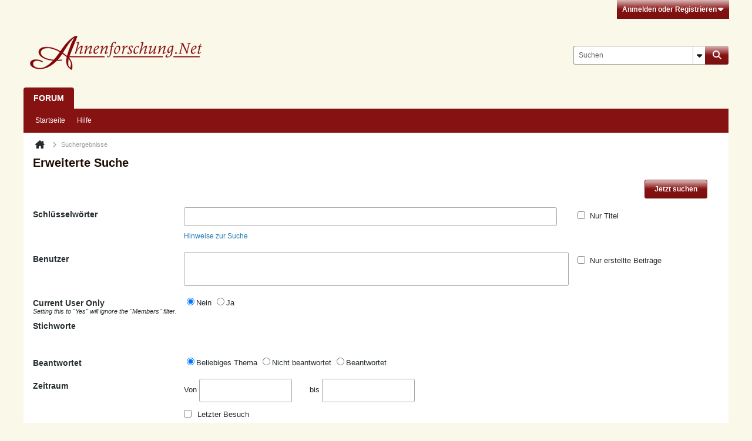

--- FILE ---
content_type: text/html; charset=UTF-8
request_url: https://forum.ahnenforschung.net/suche?s=1cb52f2dcdfb73aa2a88f5cd3f3e7863&do=finduser&userid=47621&searchthreadid=239734
body_size: 9970
content:
<!-- BEGIN: page_preheader --><!DOCTYPE html>
<html id="htmlTag" xmlns="http://www.w3.org/1999/xhtml" xml:lang="de" lang="de" dir="ltr">
<head>
	
	
	<base href="https://forum.ahnenforschung.net/" />
	
	
		<link rel="Shortcut Icon" href="favicon.ico" type="image/x-icon" />
	

	
	
	<link rel="manifest" href="https://forum.ahnenforschung.net/json/manifest" />

	
	
	
		
		
	

	

	
	<!-- BEGIN: includes_fontawesome -->



<link href="https://forum.ahnenforschung.net/fonts/fontawesome/css/fontawesome.min.css" rel="stylesheet">
<link href="https://forum.ahnenforschung.net/fonts/fontawesome/css/brands.min.css" rel="stylesheet">
<link href="https://forum.ahnenforschung.net/fonts/fontawesome/css/solid.min.css" rel="stylesheet">
<link href="https://forum.ahnenforschung.net/fonts/fontawesome/css/regular.min.css" rel="stylesheet">
<!-- END: includes_fontawesome -->

	
	<link rel="stylesheet" type="text/css" href="css.php?styleid=37&amp;td=ltr&amp;sheet=css_reset.css,css_unreset.css,css_utilities.css&amp;ts=1765993437 " />
<link rel="stylesheet" type="text/css" href="css.php?styleid=37&amp;td=ltr&amp;sheet=css_imgareaselect-animated.css,css_jquery-ui-1_13_2_custom.css,css_jquery_qtip.css,css_jquery_selectBox.css,css_jquery_autogrow.css,css_global.css,css_fonts.css,css_b_link.css,css_b_layout.css,css_b_grid.css,css_b_button.css,css_b_button_group.css,css_b_icon.css,css_b_icon_fa.css,css_b_tabbed_pane.css,css_b_form_control.css,css_b_form_input.css,css_b_form_select.css,css_b_form_textarea.css,css_b_media.css,css_b_divider.css,css_b_avatar.css,css_b_namecard.css,css_b_ajax_loading_indicator.css,css_responsive.css,css_b_vbscroller.css,css_b_theme_selector.css,css_b_top_background.css,css_b_module.css,css_b_comp_menu_horizontal.css,css_b_comp_menu_dropdown.css,css_b_comp_menu_vert.css,css_b_top_menu.css&amp;ts=1765993437 " />

<script type="text/javascript" src="js/header-rollup-610.js"></script>
<!-- END: page_preheader --><!-- BEGIN: page_preheader --><!DOCTYPE html>
<html id="htmlTag" xmlns="http://www.w3.org/1999/xhtml" xml:lang="de" lang="de" dir="ltr">
<head>
	
	
	<base href="https://forum.ahnenforschung.net/" />
	
	
		<link rel="Shortcut Icon" href="favicon.ico" type="image/x-icon" />
	

	
	
	<link rel="manifest" href="https://forum.ahnenforschung.net/json/manifest" />

	
	
	
		
		
	

	

	
	<!-- BEGIN: includes_fontawesome -->



<link href="https://forum.ahnenforschung.net/fonts/fontawesome/css/fontawesome.min.css" rel="stylesheet">
<link href="https://forum.ahnenforschung.net/fonts/fontawesome/css/brands.min.css" rel="stylesheet">
<link href="https://forum.ahnenforschung.net/fonts/fontawesome/css/solid.min.css" rel="stylesheet">
<link href="https://forum.ahnenforschung.net/fonts/fontawesome/css/regular.min.css" rel="stylesheet">
<!-- END: includes_fontawesome -->

	
	<link rel="stylesheet" type="text/css" href="css.php?styleid=37&amp;td=ltr&amp;sheet=css_reset.css,css_unreset.css,css_utilities.css&amp;ts=1765993437 " />
<link rel="stylesheet" type="text/css" href="css.php?styleid=37&amp;td=ltr&amp;sheet=css_imgareaselect-animated.css,css_jquery-ui-1_13_2_custom.css,css_jquery_qtip.css,css_jquery_selectBox.css,css_jquery_autogrow.css,css_global.css,css_fonts.css,css_b_link.css,css_b_layout.css,css_b_grid.css,css_b_button.css,css_b_button_group.css,css_b_icon.css,css_b_icon_fa.css,css_b_tabbed_pane.css,css_b_form_control.css,css_b_form_input.css,css_b_form_select.css,css_b_form_textarea.css,css_b_media.css,css_b_divider.css,css_b_avatar.css,css_b_namecard.css,css_b_ajax_loading_indicator.css,css_responsive.css,css_b_vbscroller.css,css_b_theme_selector.css,css_b_top_background.css,css_b_module.css,css_b_comp_menu_horizontal.css,css_b_comp_menu_dropdown.css,css_b_comp_menu_vert.css,css_b_top_menu.css&amp;ts=1765993437 " />

<script type="text/javascript" src="js/header-rollup-610.js"></script>
<!-- END: page_preheader --><!-- BEGIN: screenlayout_display_full --><!-- BEGIN: page_header -->
		<meta name="robots" content="noindex" />
	
	
	
		<meta property="og:site_name" content="Ahnenforschung.Net Forum" />
		<meta property="og:description" content="vBulletin Search" />
		<meta property="og:url" content="https://forum.ahnenforschung.net/advanced_search" />
		
		<meta property="og:type" content="website" />
	
	

	

	<link rel="canonical" href="https://forum.ahnenforschung.net/advanced_search" />

	
	<meta name="viewport" content="width=device-width, initial-scale=1, viewport-fit=cover" />

	
	
	

	<title>
		
			
			Erweiterte Suche - 
		
		Ahnenforschung.Net Forum
	</title>

	<meta name="description" content="vBulletin Search" />
	<meta name="generator" content="vBulletin 6.1.0" />

	<!-- BEGIN: page_head_include --><!-- END: page_head_include -->
	
<link rel="stylesheet" type="text/css" href="css.php?styleid=37&amp;td=ltr&amp;sheet=css_login.css&amp;ts=1765993437 " />
<link rel="stylesheet" type="text/css" href="css.php?styleid=37&amp;td=ltr&amp;sheet=css_search.css&amp;ts=1765993437 " />
<link rel="stylesheet" type="text/css" href="css.php?styleid=37&amp;td=ltr&amp;sheet=css_sitebuilder.css,css_b_config_site.css&amp;ts=1765993437 " />
<link rel="stylesheet" type="text/css" href="css.php?styleid=37&amp;td=ltr&amp;sheet=css_form.css&amp;ts=1765993437 " />
<link rel="stylesheet" type="text/css" href="css.php?styleid=37&amp;td=ltr&amp;sheet=css_reactions.css&amp;ts=1765993437 " />
<link rel="stylesheet" type="text/css" href="css.php?styleid=37&amp;td=ltr&amp;sheet=css_b_content_entry.css,css_b_toolbar.css,css_b_content_entry_panel.css,css_b_editor.css,css_b_smilie.css,css_b_file_chooser.css,css_b_attach_item.css,css_b_link_input.css,css_b_link_content.css,css_b_table.css,css_b_poll_fieldset.css,css_b_datepicker.css,css_flatpickr_min.css,css_flatpickr_theme_airbnb.css,css_flatpickr_extra.css,css_b_bbcode.css,css_b_bbcode_user.css,css_b_toggle_slider.css&amp;ts=1765993437 " />
<link class="js-additional-css" rel="stylesheet" type="text/css" href="css.php?styleid=37&amp;td=ltr&amp;sheet=css_additional.css&amp;ts=1765993437 " />

</head>

	





	


	<!-- Start cookieyes banner -->
	<script id="cookieyes" type="text/javascript" src="https://cdn-cookieyes.com/client_data/025855c1181122f685883b08fb4c304b/script.js"></script>
	<!-- End cookieyes banner -->

<body id="vb-page-body" class="l-desktop page2 vb-page view-mode logged-out"  data-usergroupid="1" data-styleid="37">
		
<!-- BEGIN: page_data -->








<div id='pagedata' class='h-hide-imp'
	data-inlinemod_cookie_name='inlinemod_nodes'
	data-baseurl='https://forum.ahnenforschung.net'
	data-baseurl_path='/'
	data-baseurl_core='https://forum.ahnenforschung.net/core'
	data-baseurl_pmchat='https://forum.ahnenforschung.net/pmchat/chat'
	data-jqueryversion='3.7.1'

	data-pageid='2'
	data-pagetemplateid='5'
	data-channelid=''
	data-pagenum='1'
	data-phrasedate=''
	data-optionsdate=''

	data-nodeid='0'
	data-userid='0'
	data-username='Gast'
	data-musername='Gast'
	data-user_startofweek='1'
	data-user_lang_pickerdateformatoverride='d.m.Y'
	data-languageid='4'
	
	data-user_editorstate=''
	data-can_use_sitebuilder=''
	data-lastvisit='1767712033'
	data-securitytoken='guest'
	data-tz-offset='1'
	data-dstauto='0'

	data-cookie_prefix='bb'
	data-cookie_path='/'
	data-cookie_domain=''
	data-simpleversion='v=610'
	data-templateversion='6.1.0'

	data-current_server_datetime='1767712033'
	data-text-dir-left='left'
	data-text-dir-right='right'
	data-textdirection='ltr'
	data-showhv_post='1'
	data-crontask=''
	data-privacystatus='0'
	data-datenow='06.01.2026'
	data-flash_message=""
	data-registerurl="https://forum.ahnenforschung.net/register"
	data-activationurl="https://forum.ahnenforschung.net/activateuser"
	data-helpurl="https://forum.ahnenforschung.net/help"
	data-contacturl="https://forum.ahnenforschung.net/kontakt"
></div><!-- END: page_data -->
	
<script type="text/javascript">
	vBulletin.Responsive.Debounce.checkBrowserSize();
</script>








<div class="b-top-menu__background b-top-menu__background--sitebuilder js-top-menu-sitebuilder h-hide-on-small h-hide">
	<div class="b-top-menu__container">
		<ul class="b-top-menu b-top-menu--sitebuilder js-top-menu-sitebuilder--list js-shrink-event-parent">
			<!-- BEGIN: top_menu_sitebuilder --><!-- END: top_menu_sitebuilder -->
		</ul>
	</div>
</div>

<nav class="b-top-menu__background js-top-menu-user">
	<div class="b-top-menu__container">
		<ul class="b-top-menu b-top-menu--user js-top-menu-user--list js-shrink-event-parent">
			<!-- BEGIN: top_menu_user -->




	



	<li class="b-top-menu__item b-top-menu__item--no-left-divider b-top-menu__item--no-right-divider username-container js-shrink-event-child">

		<div class="b-comp-menu-dropdown b-comp-menu-dropdown--headerbar js-comp-menu-dropdown b-comp-menu-dropdown--open-on-hover js-login-menu">
			<div id="lnkLoginSignupMenu" class="b-comp-menu-dropdown__trigger js-comp-menu-dropdown__trigger b-comp-menu-dropdown__trigger--arrow b-comp-menu-dropdown__trigger--headerbar js-button" tabindex="0">
				Anmelden oder Registrieren
			</div>

			<ul class="b-comp-menu-dropdown__content js-comp-menu-dropdown__content b-comp-menu-dropdown__content--right">

				<li class="b-comp-menu-dropdown__content-item js-comp-menu-dropdown__content-maintain-menu b-comp-menu-dropdown__content-item--no-hover">
					<!-- BEGIN: login_main -->

<div class='js-login-form-main-container login-form-main-container'>

<div class="js-error-box error h-margin-bottom-m h-hide"></div>

<div class="js-login-message-box login-message-box h-hide">
	<div class="h-center-container"><div class="h-center">Meldet an...</div></div>
</div>

<form action="" method="post" class="h-clearfix js-login-form-main ">
	<div class="login-fieldset h-text-size--14">
			
				
					
				
			
			<input type="text" name="username" value="" class="js-login-username b-form-input__input b-form-input__input--full" placeholder="Benutzer/E-Mail" />
			<input type="password" autocomplete="off" name="password" class="js-login-password b-form-input__input b-form-input__input--full" placeholder="Kennwort" />
	</div>

	
	

	<div class="secondary-controls">
		<label class="rememberme-label"><input class="h-margin-none" type="checkbox" name="rememberme"  /><acronym style="border-bottom: 1px dotted #000000; cursor: help;" title="Du bleibst angemeldet, bis du dich selbst abmeldest.">Eingeloggt bleiben</acronym></label>
	</div>

	<div class="primary-controls">
		<button type="button" class="js-login-button b-button b-button--full b-button--primary">Anmelden</button>
	</div>

	
		<div class="secondary-controls h-center-content">ODER</div>
		<div class="primary-controls">
			
				
				
				
			
			<a class="b-button b-button--full" 
				id="idLoginSignup" 
				href="https://forum.ahnenforschung.net/register?urlpath=aHR0cHM6Ly9mb3J1bS5haG5lbmZvcnNjaHVuZy5uZXQvL2FkdmFuY2VkX3NlYXJjaA%3D%3D" 
				target="_top">Registrieren</a>
		</div>
	
	<div class="h-center-content">
		<a href="https://forum.ahnenforschung.net/lostpw" class='b-link lost-password-link'>Benutzername oder Kennwort vergessen?</a>
	</div>
</form>
</div><!-- END: login_main -->
				</li>

				
				

				<li id="externalLoginProviders" class="b-comp-menu-dropdown__content-item js-comp-menu-dropdown__content-maintain-menu b-comp-menu-dropdown__content-item--no-hover js-external-login-providers h-clearfix h-hide-imp">
					<div class="login-external-wrapper">
						<span class="login-external-label">Anmelden mit</span>
						
						
						<!-- BEGIN: twitterlogin_loginbutton -->
		<!-- END: twitterlogin_loginbutton -->
<!-- BEGIN: googlelogin_loginbutton -->
			<!-- END: googlelogin_loginbutton -->

					</div>
				</li>

			</ul>

		</div>

	</li>

	
<!-- END: top_menu_user -->
		</ul>
	</div>
</nav>

<div id="sitebuilder-wrapper" class="noselect h-clearfix h-hide-on-small">
	
</div>

<div class="main-navbar-bottom-line"></div>

<div id="outer-wrapper">
<div id="wrapper">

	
	<div id="header-axd" class="header-edit-box axdnum_1 h-clearfix">
		
		<div class="axd-container axd-container_header">
			<div class="admin-only">
				
			</div>
			<div class="axd axd_header">
				<!-- BEGIN: ad_header --><!-- END: ad_header -->
			</div>
		</div>
		<div class="axd-container axd-container_header2">
			<div class="admin-only">
				
			</div>
			<div class="axd axd_header2">
				<!-- BEGIN: ad_header2 --><!-- END: ad_header2 -->
			</div>
		</div>
	</div>

	
	
	
	
	<header class="b-top-background__header-mainnav-subnav">

		
		<div class="b-top-background__header-mainnav">

			
			<div id="header" class="noselect">
				<div class="header-cell header-edit-box">
					
					<div class="site-logo">
						<a href="https://forum.ahnenforschung.net/"><img src="filedata/fetch?filedataid=167904" data-orig-src="filedata/fetch?filedataid=167904" alt="Logo" title="Powered by vBulletin" /></a>
					</div>
				</div>
				<div class="toolbar">
					<ul class="h-right">
						
						
						
						<li class="search-container">
							<form id="searchForm" action="https://forum.ahnenforschung.net/suche" class="h-left" method="GET">
								<div class="h-left">

									
									<div class="search-box h-clearfix">

										<div class="search-term-container">

											<input type="text" name="q" id="q" placeholder="Suchen" class="search-term b-form-input__input" autocomplete="off" />

											<div class="search-menu-container h-clearfix">
												<div class="vertical-divider-left"></div>
												<div class="b-comp-menu-dropdown js-comp-menu-dropdown b-comp-menu-dropdown--open-on-hover b-comp-menu-dropdown--header-search">
													<div class="b-comp-menu-dropdown__trigger js-comp-menu-dropdown__trigger b-comp-menu-dropdown__trigger--arrow js-button" tabindex="0" aria-label="Zusätzliche Suchoptionen"></div>
													<!-- BEGIN: search_popup --><ul class="b-comp-menu-dropdown__content js-comp-menu-dropdown__content">

	<li class="b-comp-menu-dropdown__content-item b-comp-menu-dropdown__content-item--first b-comp-menu-dropdown__content-item--no-hover js-comp-menu-dropdown__content-maintain-menu">

		<div class="searchPopupBody">

			<label><input type="checkbox" name="searchFields[title_only]" class="searchFields_title_only" value="1" />Nur in Titel suchen</label>

			

			

			<div class="b-button-group h-margin-top-xs">
				<button type="submit" id="btnSearch-popup" class="b-button b-button--primary">Suchen</button>
			</div>

		</div>

		<input type="hidden" name="searchJSON" value="" />
	</li>

	<li class="b-comp-menu-dropdown__content-item js-comp-menu-dropdown__content-maintain-menu">
		<a href="#" id="btnAdvSearch" class="adv-search-btn">Erweiterte Suche</a>
	</li>

</ul><!-- END: search_popup -->
												</div>
											</div>

										</div>

										<button type="submit" id="btnSearch" class="search-btn b-button b-button--primary b-button--icon-fa" title="Suchen"><span class="b-icon-fa b-icon-fa--24 fa-solid fa-magnifying-glass"></span></button>

									</div>

								</div>
							</form>
						</li>
						
					</ul>
				</div>
				
			</div>

			
			<nav id="channel-tabbar" class="h-clearfix noselect">
				<ul class="channel-tabbar-list h-left b-comp-menu-horizontal js-comp-menu-horizontal js-comp-menu--dropdown-on-small b-comp-menu-dropdown--inactive js-comp-menu-dropdown__content--main-menu h-hide-on-small js-shrink-event-parent">

					
						
					

					
					
					
						
						
						
						<li class="current section-item js-shrink-event-child">
							<a   href="" class="h-left navbar_forum">Forum</a>
							
							<span class="mobile dropdown-icon"><span class="icon h-right"></span></span>
						</li>
					
					
				</ul>
			</nav>


		</div>


		
		<nav id="channel-subtabbar" class="h-clearfix  h-hide-on-small h-block js-channel-subtabbar">
			<ul class="h-left channel-subtabbar-list js-channel-subtabbar-list js-shrink-event-parent">
				
					
					
					<li class=" js-shrink-event-child">
						<a   href="" class="navbar_startseite">Startseite</a>
					</li>
				
					
					
					<li class=" js-shrink-event-child">
						<a   href="help" class="navbar_hilfe">Hilfe</a>
					</li>
				
			</ul>
		</nav>


	</header>


	

	
	
		<nav class="breadcrumbs-wrapper">
		<ul id="breadcrumbs" class="h-clearfix" itemprop="breadcrumb" itemscope itemtype="https://schema.org/BreadcrumbList">
			<li class="crumb" itemprop="itemListElement" itemscope itemtype="https://schema.org/ListItem">
				<a class="crumb-link h-flex-valign-center" href="https://forum.ahnenforschung.net" itemprop="item">
					<span class="b-icon-fa b-icon-fa--24 fa-solid fa-house-chimney home" title="Startseite"></span>
					
					<span class='h-hide-imp' itemprop="name">Startseite</span>
				</a>
				<meta itemprop="position" content="1" />
			</li>
			
				
					
					
				
				<li class="crumb" itemprop="itemListElement" itemscope itemtype="https://schema.org/ListItem">
					<span class="b-icon-fa b-icon-fa--16 fa-solid fa-chevron-right separator" aria-hidden="true"></span>
					
						<span itemprop="name">Suchergebnisse</span>
					
					<meta itemprop="position" content="2" />
				</li>
			
		</ul>
		</nav>
	

	

	
	

	

	<!-- BEGIN: notices -->


<!-- END: notices -->

	


	
	<main id="content">
		<div class="canvas-layout-container js-canvas-layout-container"><!-- END: page_header -->

<div id="canvas-layout-full" class="canvas-layout" data-layout-id="1">

	

	

		<!-- BEGIN: screenlayout_row_display -->
	



	



<!-- row -->
<div class="canvas-layout-row l-row no-columns h-clearfix">

	
	

	

		
		
		

		<!-- BEGIN: screenlayout_section_display -->
	





	



	



	




	
	







<!-- section 200 -->



<div class="canvas-widget-list section-200 js-sectiontype-global_after_breadcrumb h-clearfix l-col__large-12 l-col__small--full l-wide-column">

	

	<!-- BEGIN: screenlayout_widgetlist --><!-- END: screenlayout_widgetlist -->

	

</div><!-- END: screenlayout_section_display -->

	

</div><!-- END: screenlayout_row_display -->

	

		<!-- BEGIN: screenlayout_row_display -->
	



	



<!-- row -->
<div class="canvas-layout-row l-row no-columns h-clearfix">

	
	

	

		
		
		

		<!-- BEGIN: screenlayout_section_display -->
	





	



	



	




	
	







<!-- section 2 -->



<div class="canvas-widget-list section-2 js-sectiontype-notice h-clearfix l-col__large-12 l-col__small--full l-wide-column">

	

	<!-- BEGIN: screenlayout_widgetlist -->
	<!-- *** START WIDGET widgetid:55, widgetinstanceid:19, template:widget_pagetitle *** -->
	<!-- BEGIN: widget_pagetitle -->
	


	
	











	




	



<div class="b-module canvas-widget default-widget page-title-widget widget-no-header-buttons widget-no-border" id="widget_19" data-widget-id="55" data-widget-instance-id="19">
	<!-- BEGIN: module_title -->
	<div class="widget-header h-clearfix">
		
		

		<div class="module-title h-left">
			
				<h1 class="main-title js-main-title hide-on-editmode">Erweiterte Suche</h1>
				
				
				
			
		</div>
		
			<div class="module-buttons">
				
					<span class="toggle-button module-button-item collapse" title="Einklappen" data-toggle-title="Aufklappen"><span class="b-icon b-icon__toggle-collapse">Einklappen</span></span>
				
			</div>
		
	</div>
	
<!-- END: module_title -->

	
	

</div><!-- END: widget_pagetitle -->
	<!-- *** END WIDGET widgetid:55, widgetinstanceid:19, template:widget_pagetitle *** -->
<!-- END: screenlayout_widgetlist -->

	

</div><!-- END: screenlayout_section_display -->

	

</div><!-- END: screenlayout_row_display -->

	

		<!-- BEGIN: screenlayout_row_display -->
	



	



<!-- row -->
<div class="canvas-layout-row l-row no-columns h-clearfix">

	
	

	

		
		
		

		<!-- BEGIN: screenlayout_section_display -->
	





	



	



	




	
	

	
	







<!-- section 0 -->



<div class="canvas-widget-list section-0 js-sectiontype-primary js-sectiontype-secondary h-clearfix l-col__large-12 l-col__small--full l-wide-column">

	

	<!-- BEGIN: screenlayout_widgetlist -->
	<!-- *** START WIDGET widgetid:18, widgetinstanceid:20, template:widget_search_criteria *** -->
	<!-- BEGIN: widget_search_criteria -->





	


	
	







	
		
	
	
	
	
	
		
	


<div class="b-module canvas-widget search-fields-widget widget-no-header-buttons widget-no-border" id="widget_20" data-widget-id="18" data-widget-instance-id="20">
	
		<!-- BEGIN: module_title --><!-- END: module_title -->
		<div class="widget-content">
			
			
			
				
				
				<!-- BEGIN: search_config -->


<div id="advancedSearchFields" class="advancedSearchFields form_layout">
	
		<form action="https://forum.ahnenforschung.net/suche" method="GET" class="advSearchForm">
			<input name="searchJSON" type="hidden" class="searchFields_searchJSON" value="" />
			<div class="b-button-group h-margin-bottom-xl h-margin-right-xxl">
				<button class="b-button b-button--primary searchSubmitBtn h-hide-on-xsmall h-block" name="btnSubmit" type="submit">Jetzt suchen</button>
			</div>
		</form>
	
	<div class="searchConfigFields add-search-container">
		
		<form>
		<div class="add-search-fieldset form-fieldset">
			<!-- BEGIN: humanverify -->

<!-- END: humanverify -->
			
			
			<div class="form_row form-row-keywords">
				<label class="label_column">Schlüsselwörter</label>
				<div class="field_column">
					<input type="text" name="searchFields[keywords]" class="js-search-keywords textbox" />
					<a href="#" class="search-tips">Hinweise zur Suche</a>
				</div>
				<div class="info_column"><label><input type="checkbox" name="searchFields[title_only]" class="searchFields_title_only" value="1" /><span>Nur Titel</span></label></div>

				<div class="sb-dialog search-tips-dialog">
					<div class="dialog-content table">
						<div class="td excluded-words h-padding-right-l">
							<h1 class="h-clearfix"><span class="b-icon b-icon__minus-circle--blue h-left h-margin-right-l"></span>Ausgeschlossene Wörter</h1>
							<p><strong>Was wird bewirkt:</strong> schließt Suchergebnisse mit einer bestimmten Phrase oder einem bestimmten Wort aus</p>
<p><strong>Einzugeben:</strong> <code>Fliegen -fischen</code></p>
<p><strong>Was passiert:</strong> Ergebnisse zu Fliegen werden ausgegeben, welche nichts mit Fischen zu tun haben</p>
						</div>
						<div class="td multiple-words h-padding-left-l">
							<h1 class="h-clearfix"><span class="b-icon b-icon__or-circle--blue h-left h-margin-right-l"></span>Mehrere Wörter</h1>
							<p><strong>Was wird bewirkt:</strong> sucht nach Seiten, welche eine der Wörter enthält</p>
<p><strong>Einzugeben:</strong> <code>Urlaub London OR Paris</code>
<p><strong>Was passiert:</strong> Ergebnisse mit dem Wort "Urlaub" und entweder "London" oder "Paris"</p>
						</div>
					</div>
				</div>

			</div>
			<div class="form_row form-row-members">
				<label class="label_column">Benutzer</label>
					
				<div class="field_column">
					<input type="text" name="searchFields[author]" class="searchFields_author textbox" />
				</div>
				<div class="info_column"><label><input type="checkbox" name="searchFields[starter_only]" class="searchFields_starter_only" value="1" /><span>Nur erstellte Beiträge</span></label></div>
			</div>

			<div class="form_row form-row-currentuseronly">
				<label class="label_column">
					Current User Only
					<span class="config-description">Setting this to "Yes" will ignore the "Members" filter.</span>
				</label>
				<div class="field_column searchFields_currentuseronly">
					<label><input type="radio" name="searchFields[current_user_only]" value="0" checked="checked" /><span>Nein</span></label>
					<label><input type="radio" name="searchFields[current_user_only]" value="1" /><span>Ja</span></label>
				</div>
			</div>

			<div class="form_row form-row-tags">
				<label class="label_column">Stichworte</label>
				<div class="field_column">
					

					
					<!-- BEGIN: tag_editor -->

	








	










<!-- END: tag_editor -->

				</div>
			</div>
			<div class="form_row form-row-isanswered">
				<label class="label_column">Beantwortet</label>
				<div class="field_column searchFields_isanswered">
					<label><input type="radio" name="searchFields[has_answer]" value="-1" checked="checked" /><span>Beliebiges Thema</span></label>
					<label><input type="radio" name="searchFields[has_answer]" value="0" /><span>Nicht beantwortet</span></label>
					<label><input type="radio" name="searchFields[has_answer]" value="1" /><span>Beantwortet</span></label>
				</div>
			</div>
			<div class="form_row form-row-daterange">
				<label class="label_column">Zeitraum</label>
				<div class="field_column">
					
						<div class="js-daterange">
							<label class="date-from h-left">Von <input type="text" name="searchFields[date][from]" class="b-datepicker__input js-datepicker b-form-input__input searchFields_from_date js-daterange--min" /></label>
							<label class="date-to">bis <input type="text" name="searchFields[date][to]" class="b-datepicker__input js-datepicker b-form-input__input searchFields_to_date js-daterange--max" /></label>
						</div>
					
					<label class="date-lastvisit"><input type="checkbox" name="searchFields[last_visit]" class="searchFields_last_visit" value="1" /><span>Letzter Besuch</span></label>
				</div>
			</div>



			
			<div class="form_row form-row-daterange js-contenttype-dependent" data-dependee="event">
				<label class="label_column">Startdatum</label>
				<div class="field_column">

					
						<div class="js-daterange">
							<label class="date-from">
								Von
							</label>
							<label class="b-datepicker">
								<input type="text" name="searchFields[eventstartdate][from]"
									class="b-datepicker__input b-form-input__input js-datetimepicker js-daterange--min" />
							</label>

							<label class="date-to">
								bis
							</label>
							<label class="b-datepicker">
								<input type="text" name="searchFields[eventstartdate][to]"
									class="b-datepicker__input b-form-input__input js-datetimepicker js-daterange--max" />
							</label>
						</div>
					
				</div>
			</div>




			<div class="form_row form-row-sortby">
				<label class="label_column">Sortiert nach</label>
				<div class="field_column">
					<select name="searchFields[order][field]" class="searchFields_order_field custom-dropdown">
							<option value="relevance">Relevanz</option>
							<option value="title">Titel</option>
							<option value="author">Benutzer</option>
							<option value="created">Datum - gestartet am</option>
							<option value="lastcontent">Datum - letzte Aktualisierung</option>
							<option value="replies">Antworten</option>
							<option value="votes">Likes</option>
							<option value="eventstartdate">Startdatum</option>
							<option value="trending">Trend</option>
					</select>
				</div>
			</div>
			<div class="form_row">
				<label class="label_column label sort-order">Anzeigenreihenfolge</label>
				<div class="field_column">
					<select name="searchFields[order][direction]" class="searchFields_order_direction custom-dropdown">
						<option value="desc" >Absteigend</option>
						<option value="asc">Aufsteigend</option>
					</select>
				</div>
			</div>
			<div class="form_row form-row-contenttypes">
				<label class="label_column">Typen</label>
				<div class="field_column searchFields_type_container">
					
						
							
								
								
								<label><input type="checkbox" name="searchFields[type][]" class="searchFields_type" value="vBForum_Event" /><span>Termin</span></label>
							
						
							
								
								
								<label><input type="checkbox" name="searchFields[type][]" class="searchFields_type" value="vBForum_Gallery" /><span>Galerie</span></label>
							
						
							
								
								
								<label><input type="checkbox" name="searchFields[type][]" class="searchFields_type" value="vBForum_Link" /><span>Link</span></label>
							
						
							
								
								
								<label><input type="checkbox" name="searchFields[type][]" class="searchFields_type" value="vBForum_Photo" /><span>Bild</span></label>
							
						
							
								
								
								<label><input type="checkbox" name="searchFields[type][]" class="searchFields_type" value="vBForum_Poll" /><span>Umfrage</span></label>
							
						
							
								
								
								<label><input type="checkbox" name="searchFields[type][]" class="searchFields_type" value="vBForum_Text" /><span>Diskussion</span></label>
							
						
							
								
								
								<label><input type="checkbox" name="searchFields[type][]" class="searchFields_type" value="vBForum_Video" /><span>Video</span></label>
							
						
					
					<label class="field-desc">Du kannst entweder einzelne oder verschiedene Typen anzeigen.</label>

					
						<input type="hidden" class="searchFields_exclude_type" name="searchFields[exclude_type][]" value="vBForum_PrivateMessage" />
					
				</div>
			</div>

			

			

			<div class="form_row">
				<label class="label_column">Quellen</label>
				
					
					<div class="field_column">
						<select name="searchFields[channel]" class="searchFields_channel h-left" multiple="multiple">
							
								
									
								
								<option value="1">Home Page</option>
							
								
									
								
								<option value="2">Forum</option>
							
								
									
									
									
								
								<option value="14">&nbsp;&nbsp;&nbsp;Allgemeine Diskussionsforen</option>
							
								
									
									
									
								
								<option value="22">&nbsp;&nbsp;&nbsp;&nbsp;&nbsp;&nbsp;Genealogie-Forum Allgemeines</option>
							
								
									
									
									
								
								<option value="49">&nbsp;&nbsp;&nbsp;&nbsp;&nbsp;&nbsp;Erfahrungsaustausch - Plauderecke</option>
							
								
									
									
									
								
								<option value="77">&nbsp;&nbsp;&nbsp;&nbsp;&nbsp;&nbsp;&nbsp;&nbsp;&nbsp;Neuvorstellungen</option>
							
								
									
									
									
								
								<option value="65">&nbsp;&nbsp;&nbsp;&nbsp;&nbsp;&nbsp;Aktuelle Umfragen</option>
							
								
									
									
									
								
								<option value="24">&nbsp;&nbsp;&nbsp;&nbsp;&nbsp;&nbsp;Ortssuche</option>
							
								
									
									
									
								
								<option value="25">&nbsp;&nbsp;&nbsp;&nbsp;&nbsp;&nbsp;Heraldik und Wappenkunde</option>
							
								
									
									
									
								
								<option value="78">&nbsp;&nbsp;&nbsp;&nbsp;&nbsp;&nbsp;&nbsp;&nbsp;&nbsp;Grundsätzliche Hinweise zur Heraldik</option>
							
								
									
									
									
								
								<option value="72">&nbsp;&nbsp;&nbsp;&nbsp;&nbsp;&nbsp;Militärbezogene Familiengeschichtsforschung</option>
							
								
									
									
									
								
								<option value="76">&nbsp;&nbsp;&nbsp;&nbsp;&nbsp;&nbsp;Berufsbezogene Familiengeschichtsforschung</option>
							
								
									
									
									
								
								<option value="48">&nbsp;&nbsp;&nbsp;&nbsp;&nbsp;&nbsp;Lese- und Übersetzungshilfe</option>
							
								
									
									
									
								
								<option value="84">&nbsp;&nbsp;&nbsp;&nbsp;&nbsp;&nbsp;&nbsp;&nbsp;&nbsp;Lese- u. Übersetzungshilfe für fremdsprachige Texte</option>
							
								
									
									
									
								
								<option value="67">&nbsp;&nbsp;&nbsp;&nbsp;&nbsp;&nbsp;Begriffserklärung, Wortbedeutung und Abkürzungen</option>
							
								
									
									
									
								
								<option value="44">&nbsp;&nbsp;&nbsp;&nbsp;&nbsp;&nbsp;Namenkunde</option>
							
								
									
									
									
								
								<option value="85">&nbsp;&nbsp;&nbsp;&nbsp;&nbsp;&nbsp;&nbsp;&nbsp;&nbsp;Orts- und topographische Namen</option>
							
								
									
									
									
								
								<option value="45">&nbsp;&nbsp;&nbsp;&nbsp;&nbsp;&nbsp;Auswanderung</option>
							
								
									
									
									
								
								<option value="82">&nbsp;&nbsp;&nbsp;&nbsp;&nbsp;&nbsp;&nbsp;&nbsp;&nbsp;Ancestry-Datenbank</option>
							
								
									
									
									
								
								<option value="47">&nbsp;&nbsp;&nbsp;&nbsp;&nbsp;&nbsp;Adelsforschung</option>
							
								
									
									
									
								
								<option value="69">&nbsp;&nbsp;&nbsp;&nbsp;&nbsp;&nbsp;Genealogische Forschungen zu prominenten Familien und Personen</option>
							
								
									
									
									
								
								<option value="50">&nbsp;&nbsp;&nbsp;&nbsp;&nbsp;&nbsp;Abofallen und andere genealogische Reinfälle bzw. Fallen</option>
							
								
									
									
									
								
								<option value="70">&nbsp;&nbsp;&nbsp;&nbsp;&nbsp;&nbsp;Marktplatz</option>
							
								
									
									
									
								
								<option value="20">&nbsp;&nbsp;&nbsp;Software und Technik</option>
							
								
									
									
									
								
								<option value="23">&nbsp;&nbsp;&nbsp;&nbsp;&nbsp;&nbsp;Genealogie-Programme</option>
							
								
									
									
									
								
								<option value="64">&nbsp;&nbsp;&nbsp;&nbsp;&nbsp;&nbsp;Internet, Homepage, Datenbanken, DNA</option>
							
								
									
									
									
								
								<option value="80">&nbsp;&nbsp;&nbsp;&nbsp;&nbsp;&nbsp;&nbsp;&nbsp;&nbsp;Ancestry-Datenbank</option>
							
								
									
									
									
								
								<option value="15">&nbsp;&nbsp;&nbsp;Foren für Bundesländer der Bundesrepublik Deutschland</option>
							
								
									
									
									
								
								<option value="26">&nbsp;&nbsp;&nbsp;&nbsp;&nbsp;&nbsp;Baden-Württemberg Genealogie</option>
							
								
									
									
									
								
								<option value="27">&nbsp;&nbsp;&nbsp;&nbsp;&nbsp;&nbsp;Bayern Genealogie</option>
							
								
									
									
									
								
								<option value="28">&nbsp;&nbsp;&nbsp;&nbsp;&nbsp;&nbsp;Berlin Genealogie</option>
							
								
									
									
									
								
								<option value="29">&nbsp;&nbsp;&nbsp;&nbsp;&nbsp;&nbsp;Brandenburg Genealogie</option>
							
								
									
									
									
								
								<option value="30">&nbsp;&nbsp;&nbsp;&nbsp;&nbsp;&nbsp;Bremen Genealogie</option>
							
								
									
									
									
								
								<option value="42">&nbsp;&nbsp;&nbsp;&nbsp;&nbsp;&nbsp;Hamburg Genealogie</option>
							
								
									
									
									
								
								<option value="40">&nbsp;&nbsp;&nbsp;&nbsp;&nbsp;&nbsp;Hessen Genealogie</option>
							
								
									
									
									
								
								<option value="31">&nbsp;&nbsp;&nbsp;&nbsp;&nbsp;&nbsp;Mecklenburg-Vorpommern Genealogie</option>
							
								
									
									
									
								
								<option value="32">&nbsp;&nbsp;&nbsp;&nbsp;&nbsp;&nbsp;Niedersachsen Genealogie</option>
							
								
									
									
									
								
								<option value="33">&nbsp;&nbsp;&nbsp;&nbsp;&nbsp;&nbsp;Nordrhein-Westfalen Genealogie</option>
							
								
									
									
									
								
								<option value="34">&nbsp;&nbsp;&nbsp;&nbsp;&nbsp;&nbsp;Rheinland-Pfalz Genealogie</option>
							
								
									
									
									
								
								<option value="35">&nbsp;&nbsp;&nbsp;&nbsp;&nbsp;&nbsp;Saarland Genealogie</option>
							
								
									
									
									
								
								<option value="41">&nbsp;&nbsp;&nbsp;&nbsp;&nbsp;&nbsp;Sachsen Genealogie</option>
							
								
									
									
									
								
								<option value="36">&nbsp;&nbsp;&nbsp;&nbsp;&nbsp;&nbsp;Sachsen-Anhalt Genealogie</option>
							
								
									
									
									
								
								<option value="43">&nbsp;&nbsp;&nbsp;&nbsp;&nbsp;&nbsp;Schleswig-Holstein Genealogie</option>
							
								
									
									
									
								
								<option value="37">&nbsp;&nbsp;&nbsp;&nbsp;&nbsp;&nbsp;Thüringen Genealogie</option>
							
								
									
									
									
								
								<option value="18">&nbsp;&nbsp;&nbsp;Ehemalige deutsche (Siedlungs-)Gebiete</option>
							
								
									
									
									
								
								<option value="55">&nbsp;&nbsp;&nbsp;&nbsp;&nbsp;&nbsp;Schlesien Genealogie</option>
							
								
									
									
									
								
								<option value="51">&nbsp;&nbsp;&nbsp;&nbsp;&nbsp;&nbsp;Elsaß-Lothringen Genealogie</option>
							
								
									
									
									
								
								<option value="52">&nbsp;&nbsp;&nbsp;&nbsp;&nbsp;&nbsp;Pommern Genealogie</option>
							
								
									
									
									
								
								<option value="53">&nbsp;&nbsp;&nbsp;&nbsp;&nbsp;&nbsp;Posen Genealogie</option>
							
								
									
									
									
								
								<option value="54">&nbsp;&nbsp;&nbsp;&nbsp;&nbsp;&nbsp;Ost- und Westpreußen Genealogie</option>
							
								
									
									
									
								
								<option value="56">&nbsp;&nbsp;&nbsp;&nbsp;&nbsp;&nbsp;Böhmen, Mähren, Sudetenland, Karpaten Genealogie</option>
							
								
									
									
									
								
								<option value="57">&nbsp;&nbsp;&nbsp;&nbsp;&nbsp;&nbsp;Siebenbürgen, Banat Genealogie</option>
							
								
									
									
									
								
								<option value="58">&nbsp;&nbsp;&nbsp;&nbsp;&nbsp;&nbsp;Neumark (Ostbrandenburg) Genealogie</option>
							
								
									
									
									
								
								<option value="59">&nbsp;&nbsp;&nbsp;&nbsp;&nbsp;&nbsp;Mittelpolen und Wolhynien Genealogie</option>
							
								
									
									
									
								
								<option value="60">&nbsp;&nbsp;&nbsp;&nbsp;&nbsp;&nbsp;Russland, Galizien, Bukowina, Wolgaregion, Bessarabien Genealogie</option>
							
								
									
									
									
								
								<option value="61">&nbsp;&nbsp;&nbsp;&nbsp;&nbsp;&nbsp;Donauschwaben, Ungarn, Slowenien, Slawonien, Batschka Genealogie</option>
							
								
									
									
									
								
								<option value="62">&nbsp;&nbsp;&nbsp;&nbsp;&nbsp;&nbsp;Baltikum Genealogie</option>
							
								
									
									
									
								
								<option value="16">&nbsp;&nbsp;&nbsp;Foren für Genealogie in anderen Ländern</option>
							
								
									
									
									
								
								<option value="38">&nbsp;&nbsp;&nbsp;&nbsp;&nbsp;&nbsp;Österreich und Südtirol Genealogie</option>
							
								
									
									
									
								
								<option value="39">&nbsp;&nbsp;&nbsp;&nbsp;&nbsp;&nbsp;Schweiz und Liechtenstein Genealogie</option>
							
								
									
									
									
								
								<option value="66">&nbsp;&nbsp;&nbsp;&nbsp;&nbsp;&nbsp;Benelux Genealogie</option>
							
								
									
									
									
								
								<option value="73">&nbsp;&nbsp;&nbsp;&nbsp;&nbsp;&nbsp;Internationale Familienforschung</option>
							
								
									
									
									
								
								<option value="79">&nbsp;&nbsp;&nbsp;&nbsp;&nbsp;&nbsp;&nbsp;&nbsp;&nbsp;Requests in English / Anfragen in englischer Sprache</option>
							
								
									
									
									
								
								<option value="17">&nbsp;&nbsp;&nbsp;Neuigkeiten, Tipps und Hilfen</option>
							
								
									
									
									
								
								<option value="46">&nbsp;&nbsp;&nbsp;&nbsp;&nbsp;&nbsp;Neues aus der Welt der Genealogie</option>
							
								
									
									
									
								
								<option value="19">&nbsp;&nbsp;&nbsp;Interna</option>
							
								
									
									
									
								
								<option value="63">&nbsp;&nbsp;&nbsp;&nbsp;&nbsp;&nbsp;Rund um dieses Forum</option>
							
								
									
									
									
								
								<option value="74">&nbsp;&nbsp;&nbsp;&nbsp;&nbsp;&nbsp;&nbsp;&nbsp;&nbsp;Foren-Anleitung</option>
							
								
									
								
								<option value="13">Articles</option>
							
								
									
									
									
								
								<option value="2861688">&nbsp;&nbsp;&nbsp;Hilfe</option>
							
								
									
								
								<option value="3">Blogs</option>
							
						</select>
					</div>
				
			</div>

			<div class="form_row">
				<label class="label_column label sort-order">Anzeigen</label>
				<div class="field_column">
					<select name="searchFields[view]" class="searchFields_view custom-dropdown">
						<option value="" >Standard</option>
						<option value="topic">Themen</option>
						<option value="compact">Kompakt</option>
					</select>
				</div>
			</div>
		</div>
		</form>
	</div>
	
	<form action="https://forum.ahnenforschung.net/suche" method="GET" class="advSearchForm">
		<input name="searchJSON" type="hidden" class="searchFields_searchJSON" value="" />
		<div class="b-button-group h-margin-top-xl h-margin-bottom-xl h-margin-right-xxl">
			<button class="b-button b-button--primary searchSubmitBtn" name="btnSubmit" type="submit">Jetzt suchen</button>
		</div>
	</form>
	
</div><!-- END: search_config -->
			
		</div>
	
</div><!-- END: widget_search_criteria -->
	<!-- *** END WIDGET widgetid:18, widgetinstanceid:20, template:widget_search_criteria *** -->
<!-- END: screenlayout_widgetlist -->

	

</div><!-- END: screenlayout_section_display -->

	

</div><!-- END: screenlayout_row_display -->

	

		<!-- BEGIN: screenlayout_row_display -->
	



	



<!-- row -->
<div class="canvas-layout-row l-row no-columns h-clearfix">

	
	

	

		
		
		

		<!-- BEGIN: screenlayout_section_display -->
	





	



	



	




	
	







<!-- section 3 -->



<div class="canvas-widget-list section-3 js-sectiontype-extra h-clearfix l-col__large-12 l-col__small--full l-wide-column">

	

	<!-- BEGIN: screenlayout_widgetlist --><!-- END: screenlayout_widgetlist -->

	

</div><!-- END: screenlayout_section_display -->

	

</div><!-- END: screenlayout_row_display -->

	

		<!-- BEGIN: screenlayout_row_display -->
	



	



<!-- row -->
<div class="canvas-layout-row l-row no-columns h-clearfix">

	
	

	

		
		
		

		<!-- BEGIN: screenlayout_section_display -->
	





	



	



	




	
	







<!-- section 201 -->



<div class="canvas-widget-list section-201 js-sectiontype-global_before_footer h-clearfix l-col__large-12 l-col__small--full l-wide-column">

	

	<!-- BEGIN: screenlayout_widgetlist --><!-- END: screenlayout_widgetlist -->

	

</div><!-- END: screenlayout_section_display -->

	

</div><!-- END: screenlayout_row_display -->

	

</div>

<!-- BEGIN: page_footer --></div>
	<div class="h-clear"></div>
</main>

	<footer id="footer">
		
		
		<nav id="footer-tabbar" class="h-clearfix js-shrink-event-parent">
			
			
			
			
			
				
			
			
			<ul class="h-left js-footer-chooser-list h-margin-left-xxl js-shrink-event-child">
				
				
					<li>

						<div class="b-comp-menu-dropdown js-comp-menu-dropdown b-comp-menu-dropdown--open-on-hover b-comp-menu-dropdown--direction-up js-languagechooser js-select-on-xsmall h-margin-right-l">
							<div class="b-comp-menu-dropdown__trigger js-comp-menu-dropdown__trigger b-comp-menu-dropdown__trigger--arrow">
								
									
										Deutsch (Du)
									
								
									
								
							</div>
							<ul class="b-comp-menu-dropdown__content js-comp-menu-dropdown__content b-comp-menu-dropdown__content--left">
								
									<li class="b-comp-menu-dropdown__content-item b-comp-menu-dropdown__content-item--current">
										<a href="#" data-languageid="4">Deutsch (Du)</a>
									</li>
								
									<li class="b-comp-menu-dropdown__content-item">
										<a href="#" data-languageid="2">English</a>
									</li>
								
							</ul>
						</div>

					</li>
				
				
			</ul>

			<ul class="nav-list h-right js-footer-nav-list h-margin-right-xxl b-comp-menu-horizontal js-comp-menu-horizontal js-comp-menu--dropdown-on-xsmall b-comp-menu-dropdown--inactive js-shrink-event-child js-shrink-event-parent" data-dropdown-trigger-phrase="go_to_ellipsis" data-dropdown-menu-classes="h-margin-vert-l b-comp-menu-dropdown--direction-up" data-dropdown-trigger-classes="b-comp-menu-dropdown__trigger--arrow">
				
				
					
					 
					
					 
					<li class="current js-shrink-event-child">
						<a  rel="nofollow" href="https://forum.ahnenforschung.net/help">Hilfe</a>
					</li>
				
					
					 
					
					 
					<li class=" js-shrink-event-child">
						<a  rel="nofollow" href="https://forum.ahnenforschung.net/kontakt">Kontakt</a>
					</li>
				
					
					 
					
					 
					<li class=" js-shrink-event-child">
						<a  href="https://forum.ahnenforschung.net/datenschutz">Privatsphäre</a>
					</li>
				
					
					 
					
					 
					<li class=" js-shrink-event-child">
						<a  href="https://forum.ahnenforschung.net/nutzungsbedingungen">Nutzungsbedingungen</a>
					</li>
				
					
					 
					
					 
					<li class=" js-shrink-event-child">
						<a target='_blank' href="https://ahnenforschung.net/impressum/">Impressum</a>
					</li>
				
				<li class="js-shrink-event-child"><a href="#" class="js-footer-go-to-top">Nach Oben</a></li>
			</ul>
		</nav>
		
	</footer>
</div>
<div id="footer-copyright">
	<div id="footer-user-copyright">Ahnenforschung.net</div>
	<div id="footer-vb-copyright">Powered by <a href="https://www.vbulletin.com" id="vbulletinlink">vBulletin&reg;</a> Version 6.1.0 <br />Copyright &copy; 2026 MH Sub I, LLC dba vBulletin. Alle Rechte vorbehalten.</div>
	<div id="footer-current-datetime">Die Seite wurde um 16:07 erstellt.</div>
</div>
</div>

<div id="loading-indicator" class="js-loading-indicator b-ajax-loading-indicator h-hide">
	<span>Lädt...</span>
</div>
<div class="js-flash-message b-ajax-loading-indicator b-ajax-loading-indicator--medium h-hide">
	<span class="js-flash-message-content"></span>
</div>
<div id="confirm-dialog" class="sb-dialog">
	<div class="dialog-content h-clearfix">
		<div class="icon h-left"></div>
		<div class="message"></div>
	</div>
	<div class="b-button-group">
		<button id="btnConfirmDialogYes" type="button" class="b-button b-button--primary js-button">Ja</button>
		<button id="btnConfirmDialogNo" type="button" class="b-button b-button--secondary js-button">Nein</button>
	</div>
</div>
<div id="alert-dialog" class="sb-dialog">
	<div class="dialog-content h-clearfix">
		<div class="icon h-left"></div>
		<div class="message"></div>
	</div>
	<div class="b-button-group">
		<button id="btnAlertDialogOK" type="button" class="b-button b-button--primary js-button">OK</button>
	</div>
</div>
<div id="prompt-dialog" class="sb-dialog">
	<div class="dialog-content table h-clearfix">
		<div class="message td"></div>
		<div class="input-box-container td">
			<input type="text" class="input-box textbox" />
			<textarea class="input-box textbox h-hide" rows="3"></textarea>
		</div>
	</div>
	<div class="js-prompt-error error h-margin-bottom-s h-hide"></div>
	<div class="b-button-group">
		<button id="btnPromptDialogOK" type="button" class="b-button b-button--primary js-button">OK</button>
		<button id="btnPromptDialogCancel" type="button" class="b-button b-button--secondary js-button">Abbrechen</button>
	</div>
</div>
<div id="slideshow-dialog" class="sb-dialog slideshow">
	<span class="b-icon-fa b-icon-fa--24 fa-solid fa-xmark close-btn" title="Schließen"></span>
	<div class="slideshow-wrapper"></div>
	<div class="caption"></div>
	<div class="thumbnails-wrapper">
		<div class="thumbnails"></div>
	</div>

</div>

<div class="unsubscribe-overlay-container"></div>

<div id="fb-root" data-facebook-language="de_DE"></div>

<!-- BEGIN: reactions_list_template -->
<div class="reactions reactions__list-container dialog-container js-reactions-available-list">
	<div class="reactions__list" role="menu">
		
			
			<div class="reactions__list-item js-reactions-dovote"
				data-votetypeid="1"
				title="grinning face"
				role="menu_item"
				tabindex="0"
			>
				<span class="reactions__emoji">
					
						&#X1F600
					
				</span>
			</div>
		
			
			<div class="reactions__list-item js-reactions-dovote"
				data-votetypeid="8"
				title="face with tears of joy"
				role="menu_item"
				tabindex="0"
			>
				<span class="reactions__emoji">
					
						&#X1F602
					
				</span>
			</div>
		
			
			<div class="reactions__list-item js-reactions-dovote"
				data-votetypeid="2"
				title="smiling face with hearts"
				role="menu_item"
				tabindex="0"
			>
				<span class="reactions__emoji">
					
						&#X1F970
					
				</span>
			</div>
		
			
			<div class="reactions__list-item js-reactions-dovote"
				data-votetypeid="9"
				title="face blowing a kiss"
				role="menu_item"
				tabindex="0"
			>
				<span class="reactions__emoji">
					
						&#X1F618
					
				</span>
			</div>
		
			
			<div class="reactions__list-item js-reactions-dovote"
				data-votetypeid="5"
				title="nauseated face"
				role="menu_item"
				tabindex="0"
			>
				<span class="reactions__emoji">
					
						&#X1F922
					
				</span>
			</div>
		
			
			<div class="reactions__list-item js-reactions-dovote"
				data-votetypeid="3"
				title="smiling face with sunglasses"
				role="menu_item"
				tabindex="0"
			>
				<span class="reactions__emoji">
					
						&#X1F60E
					
				</span>
			</div>
		
			
			<div class="reactions__list-item js-reactions-dovote"
				data-votetypeid="10"
				title="disappointed face"
				role="menu_item"
				tabindex="0"
			>
				<span class="reactions__emoji">
					
						&#X1F61E
					
				</span>
			</div>
		
			
			<div class="reactions__list-item js-reactions-dovote"
				data-votetypeid="4"
				title="enraged face"
				role="menu_item"
				tabindex="0"
			>
				<span class="reactions__emoji">
					
						&#X1F621
					
				</span>
			</div>
		
			
			<div class="reactions__list-item js-reactions-dovote"
				data-votetypeid="6"
				title="thumbs up"
				role="menu_item"
				tabindex="0"
			>
				<span class="reactions__emoji">
					
						&#X1F44D
					
				</span>
			</div>
		
			
			<div class="reactions__list-item js-reactions-dovote"
				data-votetypeid="7"
				title="thumbs down"
				role="menu_item"
				tabindex="0"
			>
				<span class="reactions__emoji">
					
						&#X1F44E
					
				</span>
			</div>
		
			
			<div class="reactions__list-item js-reactions-dovote"
				data-votetypeid="11"
				title="hot beverage"
				role="menu_item"
				tabindex="0"
			>
				<span class="reactions__emoji">
					
						&#X2615
					
				</span>
			</div>
		
	</div>
</div>


<!-- END: reactions_list_template -->




<script type="text/javascript" src="https://ajax.googleapis.com/ajax/libs/jquery/3.7.1/jquery.min.js"></script>

<!-- Google tag (gtag.js) -->
<script async src="https://www.googletagmanager.com/gtag/js?id=G-VPMNJ77BKV"></script>
<script>
  window.dataLayer = window.dataLayer || [];
  function gtag(){dataLayer.push(arguments);}
  gtag('js', new Date());

  gtag('config', 'G-VPMNJ77BKV');
</script>


<script type="text/javascript" src="js/footer-rollup-610.js"></script>









<script type="text/javascript" src="js/login.js?v=610"></script>
<script type="text/javascript" src="js/notice-rollup-610.js"></script>
<script type="text/javascript" src="js/search-rollup-610.js"></script>
</body>
</html><!-- END: page_footer --><!-- END: screenlayout_display_full -->